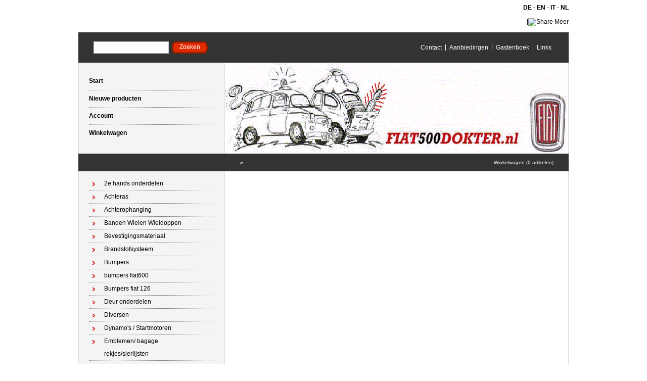

--- FILE ---
content_type: text/html; charset=utf-8
request_url: https://www.fiat500doktershop.nl/nl/product/knipperlicht-relaisorgineel/
body_size: 2439
content:
<!DOCTYPE html PUBLIC "-//W3C//DTD XHTML 1.0 Transitional//EN" "http://www.w3.org/TR/xhtml1/DTD/xhtml1-transitional.dtd">
<html xmlns="http://www.w3.org/1999/xhtml">
<head>
    <title>Fiat500dokter</title>
    <meta http-equiv="Content-Type" content="text/html; charset=utf-8" />
    <meta name="keywords" content="webwinkel, winkelen, webshop" />
    <meta name="description" content="In onze webwinkel vindt u diverse mooie producten." />
    <meta name="author" content="fiat500dokter" />
    <meta name="generator" content="www.123webshop.com - Professional e-commerce solutions" />
    <meta name="viewport" content="width=device-width, initial-scale=1.0">
    <link href="/themes/1/style.css?v=" rel="stylesheet" type="text/css"  media="screen" />
	<link href="/js/jquery3/jquery-ui.min.css" rel="stylesheet" type="text/css" />
	<link href="/js/jquery3/jquery.fancybox.min.css" rel="stylesheet" type="text/css" />


	<script type="text/javascript" src="/js/jquery3/jquery.min.js"></script>
	<script type="text/javascript" src="/js/jquery3/jquery-migrate.min.js"></script>
	<script type="text/javascript" src="/js/jquery3/jquery-ui.min.js"></script>
    <script type="text/javascript" src="/js/jquery3/jquery.fancybox.min.js"></script>
    <script type="text/javascript" src="/js/jquery/jqueryslidemenu.js"></script>
    <script type="text/javascript" src="/js/jquery/jquery.validate.min.js"></script>
    <script type="text/javascript" src="/js/jquery/jquery.validate_extra.js"></script>
    <script src="https://www.google.com/recaptcha/api.js" async defer></script>

<script type="text/javascript">
// initialise plugins
$(document).ready(function() {
    $("#tabs").tabs();
});

$(document).ready(function () {
     $("#tabs").bind('tabsselect', function(event, ui) {
	 window.location.href=ui.tab;
     });
});
</script>

</head>

<body>
<div id="wrap">
<div align="right">
<div id="lang">
	<a href="/de/" class="language"><b>DE</b></a> - 
	<a href="/en/" class="language"><b>EN</b></a> - 
	<a href="/it/" class="language"><b>IT</b></a> - 
	<a href="/nl/" class="language"><b>NL</b></a>
<br /><br />
                <script type="text/javascript" src="https://s7.addthis.com/js/250/addthis_widget.js"></script>
                <div align="right" style="float: right;" class="addthis_toolbox addthis_default_style"> <a class="addthis_button_twitter"></a> <a class="addthis_button_facebook"></a> <a class="addthis_button_myspace"></a> <a class="addthis_button_linkedin"></a><a class="addthis_button_google"></a> <span class="addthis_separator">|</span><a class="addthis_button"><img src="https://s7.addthis.com/static/btn/sm-plus.gif" width="16" height="16" border="0" alt="Share" /> Meer</a></div><br />
</div>
</div><br />
	<!-- top -->
	<div id="top">

		<form class="search" method="post" action="/nl/search/">
			<div><input class="text" type="text" name="string" /></div>
			<div><input class="butn" type="submit" name="search" value="Zoeken" /></div>
		</form>

		<ul class="links">
				<li class="first"><a href="/nl/cms/contact/" class="menu">Contact</a></li>
				<li><a href="/nl/onsale/"  class="menu">Aanbiedingen</a></li>
				<li><a href="/nl/guestbook/"  class="menu">Gastenboek</a></li>
				<li><a href="/nl/cms/links/" class="menu">Links</a></li>
		</ul>
	</div>
	<!-- /top -->
	<!-- header -->
	<div id="header">
		<ul class="nav">
			<li class="first"><a href="/nl/">Start</a></li>
			<li><a href="/nl/new_products/">Nieuwe producten</a></li>
			<li><a href="/nl/account/">Account</a></li>
			<li><a href="/nl/cart/">Winkelwagen</a></li>
		</ul>

		<div class="himage">
		    <img src="/themes/images/header_3.jpg" alt="" height="180" width="679" />
		</div>
	</div>
	<!-- /header -->
	<!-- bar -->
	<div id="bar">
		<h2 class="left">
		<i>
		&raquo; <a href="/nl/product/"></a>
		</i>
		</h2>
		<p class="right"><a href="/nl/cart/">Winkelwagen (0 artikelen)</a></p>
	</div>
	<!-- /bar -->
	<!-- content -->
	<div id="content">
		<!-- left column -->
		<div id="left">
			<ul class="first">
			<li><a href="/nl/category/2e-hands-onderdelen/" class="menu">2e hands onderdelen</a>
			</li>
			</li>
			<li><a href="/nl/category/achteras/" class="menu">Achteras</a>
			</li>
			</li>
			<li><a href="/nl/category/achterophanging/" class="menu">Achterophanging</a>
			</li>
			</li>
			<li><a href="/nl/category/banden-wielen-wieldoppen/" class="menu">Banden Wielen Wieldoppen</a>
			</li>
			</li>
			<li><a href="/nl/category/bevestigingsmateriaal/" class="menu">Bevestigingsmateriaal</a>
			</li>
			</li>
			<li><a href="/nl/category/brandstofsysteem/" class="menu">Brandstofsysteem</a>
			</li>
			</li>
			<li><a href="/nl/category/bumpers/" class="menu">Bumpers</a>
			</li>
			</li>
			<li><a href="/nl/category/bumpers-fiat600-785/" class="menu">bumpers fiat600</a>
			</li>
			</li>
			<li><a href="/nl/category/bumpers-fiat-126-764/" class="menu">Bumpers fiat 126</a>
			</li>
			</li>
			<li><a href="/nl/category/deur-onderdelen/" class="menu">Deur onderdelen</a>
			</li>
			</li>
			<li><a href="/nl/category/diversen/" class="menu">Diversen</a>
			</li>
			</li>
			<li><a href="/nl/category/dynamo/" class="menu">Dynamo's / Startmotoren</a>
			</li>
			</li>
			<li><a href="/nl/category/emblemen-en-bagage-rekjes/" class="menu">Emblemen/ bagage rekjes/sierlijsten</a>
			</li>
			</li>
			<li><a href="/nl/category/kabels/" class="menu">Kabels</a>
			</li>
			</li>
			<li><a href="/nl/category/gifts/" class="menu">Kadoshop</a>
			</li>
			</li>
			<li><a href="/nl/category/kentekenkentekentoebehoren-541/" class="menu">kenteken/kentekentoebehoren</a>
			</li>
			</li>
			<li><a href="/nl/category/koppeling/" class="menu">Koppeling</a>
			</li>
			</li>
			<li><a href="/nl/category/motoronderdelen/" class="menu">Motoronderdelen</a>
			</li>
			</li>
			<li><a href="/nl/category/new-old-stock/" class="menu">New Old Stock</a>
			</li>
			</li>
			<li><a href="/nl/category/onderhoudsmiddelen/" class="menu">Onderhoudsmiddelen</a>
			</li>
			</li>
			<li><a href="/nl/category/ontsteking/" class="menu">Ontsteking</a>
			</li>
			</li>
			<li><a href="/nl/category/ophanging/" class="menu">Ophanging</a>
			</li>
			</li>
			<li><a href="/nl/category/pakkingen/" class="menu">Pakkingen</a>
			</li>
			</li>
			<li><a href="/nl/category/plaatwerk/" class="menu">Plaatwerk Fiat 126</a>
			</li>
			</li>
			<li><a href="/nl/category/plaatwerk-fiat-500/" class="menu">Plaatwerk Fiat 500</a>
			</li>
			</li>
			<li><a href="/nl/category/remsysteem/" class="menu">Remsysteem</a>
			</li>
			</li>
			<li><a href="/nl/category/rubbers/" class="menu">Rubbers</a>
			</li>
			</li>
			<li><a href="/nl/category/ruit-ruitrubbers/" class="menu">Ruit-Ruitrubbers</a>
			</li>
			</li>
			<li><a href="/nl/category/ruitenwisser-installatie/" class="menu">Ruitenwisser-installatie</a>
			</li>
			</li>
			<li><a href="/nl/category/spiegels-en-toebehoren/" class="menu">Spiegels en toebehoren</a>
			</li>
			</li>
			<li><a href="/nl/category/sierlijsten/" class="menu">sierlijsten</a>
			</li>
			</li>
			<li><a href="/nl/category/stoelen--deurpanelen-sets/" class="menu">Stoelen sets/deurpanelen /vloermatten/accessoiries</a>
			</li>
			</li>
			<li><a href="/nl/category/kilometertellersnelheidsmeter-587/" class="menu">kilometerteller/snelheidsmeter</a>
			</li>
			</li>
			<li><a href="/nl/category/stuurinrichting/" class="menu">Stuurinrichting/Sturen</a>
			</li>
			</li>
			<li><a href="/nl/category/tuning-fiat-500/" class="menu">Tuning Fiat 500</a>
			</li>
			</li>
			<li><a href="/nl/category/uitlaten-fiat-500/" class="menu">Uitlaten Fiat 500</a>
			</li>
			</li>
			<li><a href="/nl/category/verlichting/" class="menu">Verlichting Fiat 500</a>
			</li>
			</li>
			<li><a href="/nl/category/verlichting-fiat-126/" class="menu">Verlichting Fiat 126</a>
			</li>
			</li>
			<li><a href="/nl/category/verlichting-fiat-850/" class="menu">Verlichting Fiat 850</a>
			</li>
			</li>
			<li><a href="/nl/category/versnellingsbak/" class="menu">Versnellingsbak</a>
			</li>
			</li>
			<li><a href="/nl/category/verwarming/" class="menu">Verwarming/koeling</a>
			</li>
			</li>
			<li><a href="/nl/category/vooras/" class="menu">Vooras</a>
			</li>
			</li>
			<li><a href="/nl/category/voorophanging/" class="menu">Voorophanging</a>
			</li>
			</li>
			<li><a href="/nl/category/vouwdak/" class="menu">Vouwdak</a>
			</li>
			</li>
			</ul>
			
			<ul>
			<li><a href="/nl/cms/contact/" class="menu">Contact</a>
			</li>
			</li>
			<li><a href="/nl/cms/algemene-voorwaarden/" class="menu">Algemene voorwaarden</a>
			</li>
			</li>
			<li><a href="/nl/cms/bedrijfsgegevens/" class="menu">Bedrijfsgegevens</a>
			</li>
			</li>
			<li><a href="/nl/cms/nieuws/" class="menu">Nieuws</a>
			</li>
			</li>
			<li><a href="/nl/pricelist/" target="_blank" class="menu">Prijslijst</a>
			</li>
			</li>
			<li><a href="/nl/cms/faq/" class="menu">Veel gestelde vragen</a>
			</li>
			</li>
			<li><a href="/nl/onsale/"  class="menu">Aanbiedingen</a>
			</li>
			</li>
			<li><a href="/nl/guestbook/"  class="menu">Gastenboek</a>
			</li>
			</li>
			<li><a href="/nl/cms/links/" class="menu">Links</a>
			</li>
			</li>
			<li><a href="/nl/cms/welkom-bij-de-webshop-fiat500dokter-/" class="menu">Welkom bij de Webshop Fiat500dokter </a>
			</li>
			</li>
			<li><a href="/nl/cms/openingstijden-/" class="menu">Openingstijden </a>
			</li>
			</li>
			</ul>
		</div>
		<!-- /left column -->
		<!-- right column -->
		<div id="right">
		    


		</div>
		<!-- /right column -->
	</div>
	<!-- /content -->
	<!-- footer -->
	<div id="footer">
		<div style="float: left">

		</div>
		<div style="float: right"><p><a href="http://www.123webshop.nl/">powered by 123webshop.nl</a></p></div>
	</div>
	<!-- /footer -->
</div>

</body>
</html>